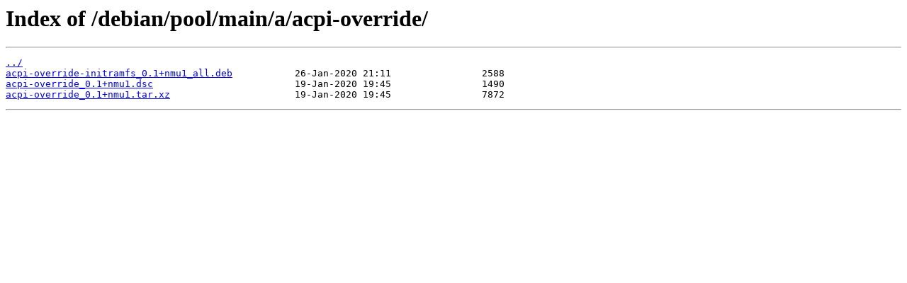

--- FILE ---
content_type: text/html
request_url: http://ftp.u-picardie.fr/debian/pool/main/a/acpi-override/
body_size: 275
content:
<html>
<head><title>Index of /debian/pool/main/a/acpi-override/</title></head>
<body>
<h1>Index of /debian/pool/main/a/acpi-override/</h1><hr><pre><a href="../">../</a>
<a href="acpi-override-initramfs_0.1%2Bnmu1_all.deb">acpi-override-initramfs_0.1+nmu1_all.deb</a>           26-Jan-2020 21:11                2588
<a href="acpi-override_0.1%2Bnmu1.dsc">acpi-override_0.1+nmu1.dsc</a>                         19-Jan-2020 19:45                1490
<a href="acpi-override_0.1%2Bnmu1.tar.xz">acpi-override_0.1+nmu1.tar.xz</a>                      19-Jan-2020 19:45                7872
</pre><hr></body>
</html>
